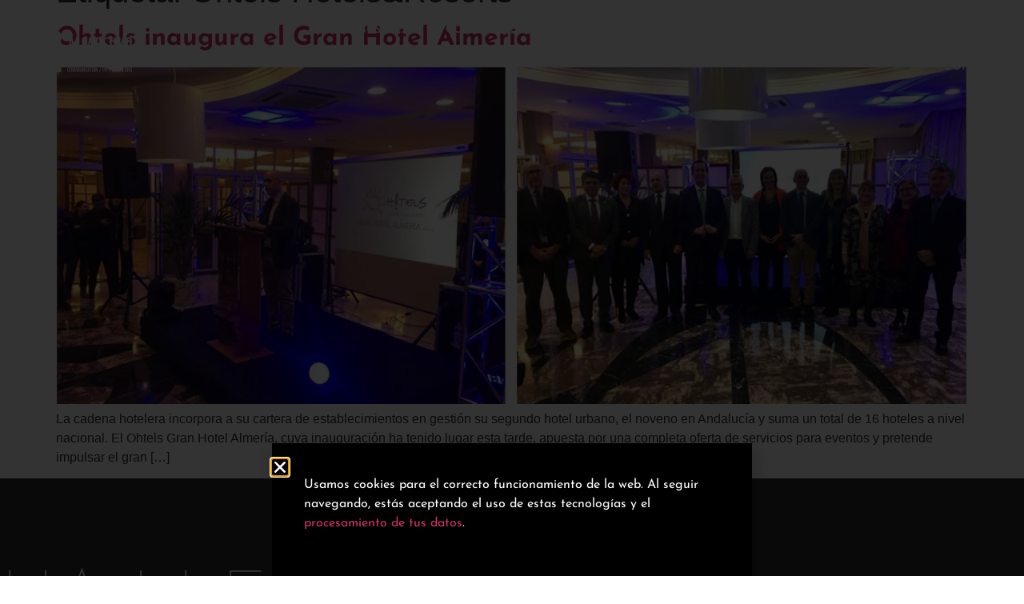

--- FILE ---
content_type: text/html; charset=utf-8
request_url: https://conversations-widget.brevo.com/
body_size: 241
content:
<!DOCTYPE html>
<html>
<head>
  <link rel="stylesheet" type="text/css" class="__meteor-css__" href="https://d13sozod7hpim.cloudfront.net/jscss/5092548f4ea5e1f11007b45453e267d61287f136.css?meteor_css_resource=true">
<meta charset="utf-8">
    <meta http-equiv="X-UA-Compatible" content="IE=edge">
    <meta name="viewport" content="width=device-width, initial-scale=1, maximum-scale=1, minimum-scale=1, user-scalable=no">

    <!-- platform specific stuff -->
    <meta name="msapplication-tap-highlight" content="no">
    <meta name="mobile-web-app-capable" content="yes">

    <!-- favicon -->
    <link rel="alternate icon" type="image/png" href="/favicon.png">
    <link rel="icon" type="image/svg+xml" href="/favicon.svg">

    <base target="_parent">

    <title>Brevo Conversations</title>

</head>
<body>
  <script type="text/javascript" src="/meteor_runtime_config.js?hash=93ac3b6a7cde25302c7b1d625d71ef7d463fcfc3"></script>

  <script type="text/javascript" src="https://d13sozod7hpim.cloudfront.net/jscss/5221f541fbc240686599a8c1aaf6ffd0e135503a.js?meteor_js_resource=true"></script>


</body>
</html>

--- FILE ---
content_type: text/css
request_url: https://www.promotourist.com/wp-content/uploads/elementor/css/post-13671.css?ver=1769831136
body_size: 1137
content:
.elementor-13671 .elementor-element.elementor-element-10a6784{margin-top:0px;margin-bottom:-170px;padding:0px 0px 0px 15px;}.elementor-bc-flex-widget .elementor-13671 .elementor-element.elementor-element-0768a7d.elementor-column .elementor-widget-wrap{align-items:center;}.elementor-13671 .elementor-element.elementor-element-0768a7d.elementor-column.elementor-element[data-element_type="column"] > .elementor-widget-wrap.elementor-element-populated{align-content:center;align-items:center;}.elementor-widget-theme-site-logo .widget-image-caption{color:var( --e-global-color-text );font-family:var( --e-global-typography-text-font-family ), Sans-serif;font-weight:var( --e-global-typography-text-font-weight );}.elementor-13671 .elementor-element.elementor-element-0f62b65{text-align:start;}.elementor-13671 .elementor-element.elementor-element-0f62b65 img{width:140px;}.elementor-bc-flex-widget .elementor-13671 .elementor-element.elementor-element-eca46df.elementor-column .elementor-widget-wrap{align-items:center;}.elementor-13671 .elementor-element.elementor-element-eca46df.elementor-column.elementor-element[data-element_type="column"] > .elementor-widget-wrap.elementor-element-populated{align-content:center;align-items:center;}.elementor-13671 .elementor-element.elementor-element-eca46df > .elementor-element-populated{padding:15px 0px 0px 0px;}.elementor-widget-nav-menu .elementor-nav-menu .elementor-item{font-family:var( --e-global-typography-primary-font-family ), Sans-serif;font-weight:var( --e-global-typography-primary-font-weight );}.elementor-widget-nav-menu .elementor-nav-menu--main .elementor-item{color:var( --e-global-color-text );fill:var( --e-global-color-text );}.elementor-widget-nav-menu .elementor-nav-menu--main .elementor-item:hover,
					.elementor-widget-nav-menu .elementor-nav-menu--main .elementor-item.elementor-item-active,
					.elementor-widget-nav-menu .elementor-nav-menu--main .elementor-item.highlighted,
					.elementor-widget-nav-menu .elementor-nav-menu--main .elementor-item:focus{color:var( --e-global-color-accent );fill:var( --e-global-color-accent );}.elementor-widget-nav-menu .elementor-nav-menu--main:not(.e--pointer-framed) .elementor-item:before,
					.elementor-widget-nav-menu .elementor-nav-menu--main:not(.e--pointer-framed) .elementor-item:after{background-color:var( --e-global-color-accent );}.elementor-widget-nav-menu .e--pointer-framed .elementor-item:before,
					.elementor-widget-nav-menu .e--pointer-framed .elementor-item:after{border-color:var( --e-global-color-accent );}.elementor-widget-nav-menu{--e-nav-menu-divider-color:var( --e-global-color-text );}.elementor-widget-nav-menu .elementor-nav-menu--dropdown .elementor-item, .elementor-widget-nav-menu .elementor-nav-menu--dropdown  .elementor-sub-item{font-family:var( --e-global-typography-accent-font-family ), Sans-serif;font-weight:var( --e-global-typography-accent-font-weight );}.elementor-13671 .elementor-element.elementor-element-52bfd9f .elementor-menu-toggle{margin-left:auto;background-color:#02010100;}.elementor-13671 .elementor-element.elementor-element-52bfd9f .elementor-nav-menu .elementor-item{font-family:"Josefin Sans", Sans-serif;font-size:14px;font-weight:600;}.elementor-13671 .elementor-element.elementor-element-52bfd9f .elementor-nav-menu--main .elementor-item{color:#FFFFFF;fill:#FFFFFF;}.elementor-13671 .elementor-element.elementor-element-52bfd9f div.elementor-menu-toggle{color:#FFFFFF;}.elementor-13671 .elementor-element.elementor-element-52bfd9f div.elementor-menu-toggle svg{fill:#FFFFFF;}.elementor-widget-full-screen-menu-for-elementor .content-type-menu a{font-family:var( --e-global-typography-primary-font-family ), Sans-serif;font-weight:var( --e-global-typography-primary-font-weight );}.elementor-13671 .elementor-element.elementor-element-d113786 .menu-overlay{background-color:#F2295B;}.elementor-13671 .elementor-element.elementor-element-d113786 .icon-bars .icon-bar{background-color:#FFFFFF;height:4px;}.elementor-13671 .elementor-element.elementor-element-d113786 .icon-bars{margin-left:auto;width:30px;height:30px;}.elementor-13671 .elementor-element.elementor-element-d113786 .icon-bars .bar-top{margin-top:-12px;}.elementor-13671 .elementor-element.elementor-element-d113786 .icon-bars .bar-bottom{margin-top:12px;}.elementor-13671 .elementor-element.elementor-element-d113786 .content-type-menu a{color:#FFFFFF;font-family:"Josefin Sans", Sans-serif;font-weight:600;}.elementor-13671 .elementor-element.elementor-element-d113786 .content-type-menu li{text-align:center;}.elementor-theme-builder-content-area{height:400px;}.elementor-location-header:before, .elementor-location-footer:before{content:"";display:table;clear:both;}@media(min-width:768px){.elementor-13671 .elementor-element.elementor-element-0768a7d{width:20.259%;}.elementor-13671 .elementor-element.elementor-element-eca46df{width:79.741%;}}@media(max-width:767px){.elementor-13671 .elementor-element.elementor-element-10a6784{padding:0px 0px 0px 5px;}.elementor-13671 .elementor-element.elementor-element-0768a7d{width:80%;}.elementor-13671 .elementor-element.elementor-element-eca46df{width:20%;}.elementor-13671 .elementor-element.elementor-element-eca46df > .elementor-element-populated{padding:15px 15px 15px 15px;}.elementor-13671 .elementor-element.elementor-element-d113786 .content-type-menu a{font-size:16px;}.elementor-13671 .elementor-element.elementor-element-d113786 .content-type-menu li{text-align:center;}}/* Start custom CSS for section, class: .elementor-element-10a6784 */.elementor-13671 .elementor-element.elementor-element-10a6784.elementor-sticky--effects{ background-color: rgba(26,26,26,0.2) !important;} 
    
     .elementor-13671 .elementor-element.elementor-element-10a6784.elementor-sticky--effects{ background-color: rgba(26,26,26,0.2) !important
  -webkit-backdrop-filter: blur(10px);
    backdrop-filter: blur(10px);} 

 .elementor-13671 .elementor-element.elementor-element-10a6784{ transition: background-color 2s ease !important; } 

 .elementor-13671 .elementor-element.elementor-element-10a6784.elementor-sticky--effects >.elementor-container{ min-height: 80px; } 

 .elementor-13671 .elementor-element.elementor-element-10a6784 > .elementor-container{ transition: min-height 1s ease !important; }/* End custom CSS */

--- FILE ---
content_type: text/css
request_url: https://www.promotourist.com/wp-content/uploads/elementor/css/post-292.css?ver=1769832133
body_size: 901
content:
.elementor-292 .elementor-element.elementor-element-1e76e49d > .elementor-container > .elementor-column > .elementor-widget-wrap{align-content:center;align-items:center;}.elementor-292 .elementor-element.elementor-element-1e76e49d:not(.elementor-motion-effects-element-type-background), .elementor-292 .elementor-element.elementor-element-1e76e49d > .elementor-motion-effects-container > .elementor-motion-effects-layer{background-color:#313131;}.elementor-292 .elementor-element.elementor-element-1e76e49d{transition:background 0.3s, border 0.3s, border-radius 0.3s, box-shadow 0.3s;padding:50px 0px 50px 0px;}.elementor-292 .elementor-element.elementor-element-1e76e49d > .elementor-background-overlay{transition:background 0.3s, border-radius 0.3s, opacity 0.3s;}.elementor-widget-text-editor{font-family:var( --e-global-typography-text-font-family ), Sans-serif;font-weight:var( --e-global-typography-text-font-weight );color:var( --e-global-color-text );}.elementor-widget-text-editor.elementor-drop-cap-view-stacked .elementor-drop-cap{background-color:var( --e-global-color-primary );}.elementor-widget-text-editor.elementor-drop-cap-view-framed .elementor-drop-cap, .elementor-widget-text-editor.elementor-drop-cap-view-default .elementor-drop-cap{color:var( --e-global-color-primary );border-color:var( --e-global-color-primary );}.elementor-292 .elementor-element.elementor-element-0cd9c8b{font-family:"Josefin Sans", Sans-serif;font-size:94px;font-weight:100;line-height:1em;color:#FFFFFF;}.elementor-292 .elementor-element.elementor-element-0600c1e{font-family:"Josefin Sans", Sans-serif;font-weight:400;line-height:1.3em;color:#FFFFFF;}.elementor-292 .elementor-element.elementor-element-ca21ef3{--grid-template-columns:repeat(0, auto);--icon-size:16px;--grid-column-gap:5px;--grid-row-gap:0px;}.elementor-292 .elementor-element.elementor-element-ca21ef3 .elementor-widget-container{text-align:left;}.elementor-292 .elementor-element.elementor-element-ca21ef3 .elementor-social-icon{background-color:#FFFFFF00;}.elementor-292 .elementor-element.elementor-element-d7e8fa6:not(.elementor-motion-effects-element-type-background), .elementor-292 .elementor-element.elementor-element-d7e8fa6 > .elementor-motion-effects-container > .elementor-motion-effects-layer{background-color:#1E1E1E;}.elementor-292 .elementor-element.elementor-element-d7e8fa6{transition:background 0.3s, border 0.3s, border-radius 0.3s, box-shadow 0.3s;}.elementor-292 .elementor-element.elementor-element-d7e8fa6 > .elementor-background-overlay{transition:background 0.3s, border-radius 0.3s, opacity 0.3s;}.elementor-292 .elementor-element.elementor-element-12848e4{--spacer-size:20px;}.elementor-widget-theme-site-logo .widget-image-caption{color:var( --e-global-color-text );font-family:var( --e-global-typography-text-font-family ), Sans-serif;font-weight:var( --e-global-typography-text-font-weight );}.elementor-292 .elementor-element.elementor-element-30012fa img{width:200px;}.elementor-292 .elementor-element.elementor-element-5cf2b0f{--spacer-size:50px;}.elementor-widget-heading .elementor-heading-title{font-family:var( --e-global-typography-primary-font-family ), Sans-serif;font-weight:var( --e-global-typography-primary-font-weight );color:var( --e-global-color-primary );}.elementor-292 .elementor-element.elementor-element-e0fb0fb{text-align:center;}.elementor-292 .elementor-element.elementor-element-e0fb0fb .elementor-heading-title{font-family:"Josefin Sans", Sans-serif;font-size:12px;font-weight:400;color:#FFFFFF;}.elementor-292 .elementor-element.elementor-element-124bebf{text-align:center;}.elementor-292 .elementor-element.elementor-element-124bebf .elementor-heading-title{font-family:"Josefin Sans", Sans-serif;font-size:12px;font-weight:100;color:#FFFFFF;}.elementor-292 .elementor-element.elementor-element-61754cc{--spacer-size:10px;}.elementor-theme-builder-content-area{height:400px;}.elementor-location-header:before, .elementor-location-footer:before{content:"";display:table;clear:both;}@media(max-width:1024px){.elementor-292 .elementor-element.elementor-element-1e76e49d{padding:30px 40px 30px 40px;}.elementor-292 .elementor-element.elementor-element-0cd9c8b{font-size:76px;}.elementor-292 .elementor-element.elementor-element-d7e8fa6{padding:0px 40px 0px 40px;}}@media(max-width:767px){.elementor-292 .elementor-element.elementor-element-1e76e49d{padding:30px 40px 30px 40px;}.elementor-292 .elementor-element.elementor-element-0cd9c8b > .elementor-widget-container{margin:0px 0px 15px 0px;}.elementor-292 .elementor-element.elementor-element-0cd9c8b{font-size:36px;}.elementor-292 .elementor-element.elementor-element-d7e8fa6{padding:0px 40px 0px 40px;}.elementor-292 .elementor-element.elementor-element-5cf2b0f{--spacer-size:24px;}}

--- FILE ---
content_type: text/css
request_url: https://www.promotourist.com/wp-content/uploads/elementor/css/post-13994.css?ver=1769831137
body_size: 541
content:
.elementor-13994 .elementor-element.elementor-element-ffcf3c6:not(.elementor-motion-effects-element-type-background), .elementor-13994 .elementor-element.elementor-element-ffcf3c6 > .elementor-motion-effects-container > .elementor-motion-effects-layer{background-color:#000000;}.elementor-13994 .elementor-element.elementor-element-ffcf3c6{transition:background 0.3s, border 0.3s, border-radius 0.3s, box-shadow 0.3s;padding:30px 30px 30px 30px;}.elementor-13994 .elementor-element.elementor-element-ffcf3c6 > .elementor-background-overlay{transition:background 0.3s, border-radius 0.3s, opacity 0.3s;}.elementor-widget-text-editor{font-family:var( --e-global-typography-text-font-family ), Sans-serif;font-weight:var( --e-global-typography-text-font-weight );color:var( --e-global-color-text );}.elementor-widget-text-editor.elementor-drop-cap-view-stacked .elementor-drop-cap{background-color:var( --e-global-color-primary );}.elementor-widget-text-editor.elementor-drop-cap-view-framed .elementor-drop-cap, .elementor-widget-text-editor.elementor-drop-cap-view-default .elementor-drop-cap{color:var( --e-global-color-primary );border-color:var( --e-global-color-primary );}.elementor-13994 .elementor-element.elementor-element-5c10f77{color:#FFFFFF;}#elementor-popup-modal-13994 .dialog-widget-content{animation-duration:1.2s;background-color:#000000;box-shadow:2px 8px 23px 3px rgba(0,0,0,0.2);}#elementor-popup-modal-13994{background-color:rgba(0,0,0,.8);justify-content:center;align-items:flex-end;pointer-events:all;}#elementor-popup-modal-13994 .dialog-message{width:600px;height:auto;}#elementor-popup-modal-13994 .dialog-close-button{display:flex;font-size:20px;}#elementor-popup-modal-13994 .dialog-close-button i{color:#FFFFFF;}#elementor-popup-modal-13994 .dialog-close-button svg{fill:#FFFFFF;}

--- FILE ---
content_type: image/svg+xml
request_url: https://www.promotourist.com/wp-content/uploads/2023/03/LOGO-ALFABETIKO-PROMOTOURIST-UNIFICAT.svg
body_size: 7577
content:
<svg xmlns="http://www.w3.org/2000/svg" xmlns:xlink="http://www.w3.org/1999/xlink" xmlns:serif="http://www.serif.com/" width="100%" height="100%" viewBox="0 0 1809 695" xml:space="preserve" style="fill-rule:evenodd;clip-rule:evenodd;stroke-linejoin:round;stroke-miterlimit:2;"><g><path d="M774.809,360.98l34.779,-235.116l39.108,-0l37.538,235.116l-29.112,0l-6.235,-43.66l-40.665,-0l-5.7,43.66l-29.713,0Zm38.653,-68.721l33.842,0l-17.4,-121.676l-0.458,-0l-15.984,121.676Z" style="fill:#fff;fill-rule:nonzero;"></path><path d="M909.088,360.98l0,-235.116l31.049,-0l0,209.1l44.195,-0l0,26.016l-75.244,0Z" style="fill:#fff;fill-rule:nonzero;"></path><path d="M1001.93,360.98l-0,-235.116l74.92,-0l0,26.45l-43.951,0l0,69.377l41.058,-0l0,26.663l-41.058,0l0,112.626l-30.969,0Z" style="fill:#fff;fill-rule:nonzero;"></path><path d="M1083.27,360.98l34.779,-235.116l39.109,-0l37.538,235.116l-29.112,0l-6.235,-43.66l-40.665,-0l-5.701,43.66l-29.713,0Zm38.653,-68.721l33.842,0l-17.4,-121.676l-0.457,-0l-15.985,121.676Z" style="fill:#fff;fill-rule:nonzero;"></path><path d="M1217.55,360.98l0,-235.116l45.988,-0c11.949,-0 21.312,1.79 28.087,5.371c6.776,3.582 11.602,9.255 14.478,17.021c2.876,7.767 4.34,17.973 4.392,30.619l-0,5.968c-0,12.72 -1.373,23.125 -4.12,31.215c-2.746,8.09 -7.685,13.849 -14.817,17.278c5.834,2.153 10.43,5.943 13.788,11.372c3.359,5.428 5.748,11.989 7.169,19.681c1.421,7.693 2.131,16.029 2.131,25.01l0,5.388c-0.14,15.467 -1.797,28.082 -4.97,37.845c-3.172,9.763 -8.284,16.929 -15.334,21.496c-7.05,4.568 -16.495,6.852 -28.332,6.852l-48.46,0Zm31.049,-24.591l15.183,0c5.032,0 8.964,-1.189 11.796,-3.568c2.832,-2.379 4.845,-6.472 6.04,-12.28c1.194,-5.807 1.791,-13.824 1.791,-24.051l0,-12.657c0,-13.219 -1.129,-22.77 -3.389,-28.655c-2.26,-5.885 -7.053,-8.828 -14.378,-8.828l-17.043,0l0,90.039Zm0,-113.617l14.628,-0c3.48,-0 6.304,-0.432 8.472,-1.297c2.167,-0.865 3.85,-2.505 5.048,-4.921c1.198,-2.416 2.011,-5.921 2.438,-10.515c0.427,-4.594 0.641,-10.647 0.641,-18.157l-0,-9.718c-0,-7.831 -0.632,-13.705 -1.894,-17.624c-1.262,-3.918 -3.229,-6.534 -5.901,-7.848c-2.671,-1.314 -6.163,-1.97 -10.474,-1.97l-12.958,-0l0,72.05Z" style="fill:#fff;fill-rule:nonzero;"></path><path d="M1340.05,360.98l0,-235.116l73.875,-0l-0,26.317l-42.882,-0l-0,75.344l40.611,-0l-0,26.05l-40.611,-0l-0,81.088l43.817,0l-0,26.317l-74.81,0Zm18.435,-253.819l12.558,-51.966l31.26,0l-26.451,51.966l-17.367,0Z" style="fill:#fff;fill-rule:nonzero;"></path><path d="M1451.79,360.98l0,-208.799l-26.584,-0l0,-26.317l82.625,-0l-0,26.317l-25.125,-0l-0,208.799l-30.916,0Z" style="fill:#fff;fill-rule:nonzero;"></path><rect x="1525.27" y="125.864" width="31.049" height="235.116" style="fill:#fff;fill-rule:nonzero;"></rect><path d="M1591.06,360.98l-0,-235.116l31.049,-0l-0,110.467l39.308,-110.467l31.627,-0l-41.813,116.032l44.886,119.084l-32.585,0l-41.156,-111.369l-0,111.369l-31.316,0Z" style="fill:#fff;fill-rule:nonzero;"></path><path d="M1758.8,363.652c-11.943,-0 -21.506,-2.583 -28.69,-7.748c-7.184,-5.166 -12.38,-12.903 -15.59,-23.211c-3.21,-10.309 -4.814,-23.152 -4.814,-38.53l-0,-105.279c-0,-13.537 1.521,-25.219 4.564,-35.045c3.042,-9.826 8.178,-17.426 15.406,-22.799c7.229,-5.373 17.121,-8.059 29.679,-8.059c9.44,0 17.255,1.534 23.445,4.603c6.189,3.068 11.067,7.463 14.634,13.185c3.566,5.722 6.093,12.634 7.581,20.735c1.488,8.101 2.231,17.227 2.231,27.38l0,105.279c0,15.378 -1.55,28.221 -4.652,38.53c-3.102,10.308 -8.191,18.045 -15.268,23.211c-7.077,5.165 -16.586,7.748 -28.526,7.748Zm-0,-26.785c4.816,0 8.467,-1.401 10.953,-4.203c2.486,-2.801 4.172,-7.317 5.059,-13.547c0.888,-6.23 1.331,-14.44 1.331,-24.631l0,-107.205c0,-12.475 -1.048,-21.847 -3.144,-28.114c-2.097,-6.268 -6.645,-9.401 -13.644,-9.401c-7.228,-0 -12.116,3.083 -14.666,9.251c-2.549,6.167 -3.824,15.544 -3.824,28.131l0,107.338c0,10.316 0.443,18.576 1.33,24.781c0.886,6.205 2.626,10.69 5.22,13.454c2.594,2.764 6.389,4.146 11.385,4.146Z" style="fill:#fff;fill-rule:nonzero;"></path><path d="M767.524,586.384l0,-177.541l37.811,-0c7.061,-0 12.851,1.134 17.368,3.404c4.517,2.27 8.023,5.582 10.516,9.936c2.494,4.355 4.224,9.652 5.191,15.892c0.966,6.24 1.45,13.331 1.45,21.273l-0,3.143c-0,11.708 -0.953,21.59 -2.858,29.646c-1.905,8.056 -5.325,14.139 -10.259,18.25c-4.935,4.11 -11.944,6.166 -21.03,6.166l-14.743,-0l-0,69.831l-23.446,-0Zm23.446,-89.242l11.281,-0c4.046,-0 7.084,-1.097 9.112,-3.291c2.029,-2.194 3.402,-5.834 4.119,-10.92c0.717,-5.086 1.076,-11.941 1.076,-20.566l-0,-3.43c-0.028,-10.676 -0.888,-18.642 -2.581,-23.899c-1.693,-5.256 -5.475,-7.884 -11.348,-7.884l-11.659,-0l-0,69.99Z" style="fill:#fff;fill-rule:nonzero;"></path><path d="M857.707,586.384l-0,-177.541l40.333,-0c9.359,-0 16.306,1.727 20.839,5.182c4.534,3.455 7.504,8.591 8.911,15.409c1.407,6.817 2.111,15.289 2.111,25.416c-0,10.738 -1.089,19.23 -3.266,25.476c-2.177,6.246 -6.489,10.338 -12.934,12.277c3.172,0.538 5.81,1.867 7.915,3.989c2.104,2.121 3.775,5.347 5.014,9.676c1.239,4.329 2.125,10.039 2.657,17.128c0.532,7.089 0.798,15.918 0.798,26.487l0,5.238c0,2.545 0.027,5.438 0.08,8.679c0.053,3.242 0.123,6.457 0.21,9.647c0.088,3.189 0.218,5.959 0.391,8.309c0.174,2.351 0.401,3.893 0.681,4.628l-23.386,-0c-0.241,-0.493 -0.442,-1.999 -0.602,-4.518c-0.16,-2.519 -0.3,-5.788 -0.42,-9.806c-0.12,-4.019 -0.207,-8.574 -0.26,-13.665c-0.053,-5.092 -0.08,-10.482 -0.08,-16.169l0,-17.258c0,-6.137 -0.327,-10.802 -0.983,-13.997c-0.656,-3.194 -2.029,-5.417 -4.119,-6.67c-2.091,-1.253 -5.288,-2 -9.592,-2.241l-10.852,-0.621l-0,84.945l-23.446,-0Zm23.487,-102.633l12.266,-0c3.608,-0 6.368,-0.75 8.279,-2.249c1.912,-1.499 3.216,-4.399 3.914,-8.7c0.698,-4.302 1.046,-10.655 1.046,-19.062l0,-1.168c0,-6.999 -0.332,-12.327 -0.996,-15.984c-0.664,-3.657 -1.984,-6.144 -3.959,-7.461c-1.976,-1.317 -5.001,-1.975 -9.076,-1.975l-11.474,-0l-0,56.599Z" style="fill:#fff;fill-rule:nonzero;"></path><path d="M987.4,588.401c-9.018,0 -16.239,-1.95 -21.664,-5.85c-5.424,-3.901 -9.349,-9.743 -11.772,-17.528c-2.424,-7.784 -3.636,-17.482 -3.636,-29.094l0,-79.498c0,-10.222 1.149,-19.043 3.447,-26.464c2.297,-7.42 6.175,-13.158 11.633,-17.215c5.459,-4.058 12.929,-6.086 22.411,-6.086c7.129,-0 13.03,1.158 17.704,3.475c4.674,2.317 8.357,5.636 11.051,9.957c2.693,4.321 4.601,9.54 5.724,15.657c1.124,6.117 1.685,13.009 1.685,20.676l0,79.498c0,11.612 -1.171,21.31 -3.513,29.094c-2.342,7.785 -6.185,13.627 -11.529,17.528c-5.344,3.9 -12.524,5.85 -21.541,5.85Zm0,-20.225c3.637,-0 6.394,-1.058 8.271,-3.174c1.877,-2.116 3.151,-5.526 3.821,-10.23c0.67,-4.704 1.005,-10.904 1.005,-18.599l-0,-80.953c-0,-9.42 -0.792,-16.497 -2.375,-21.229c-1.583,-4.733 -5.017,-7.1 -10.303,-7.1c-5.457,0 -9.149,2.329 -11.074,6.986c-1.925,4.657 -2.887,11.738 -2.887,21.242l-0,81.054c-0,7.79 0.334,14.027 1.004,18.712c0.669,4.686 1.983,8.072 3.942,10.16c1.958,2.087 4.824,3.131 8.596,3.131Z" style="fill:#fff;fill-rule:nonzero;"></path><path d="M1047.66,586.384l-0,-177.541l28.001,-0l26.514,136.845l25.119,-136.845l28.144,-0l-0,177.541l-20.462,-0l-0,-66.762l1.422,-64.023l-25.557,130.449l-17.661,0l-26.623,-130.449l1.422,64.023l-0,66.762l-20.319,-0Z" style="fill:#fff;fill-rule:nonzero;"></path><path d="M1213.36,588.401c-9.018,0 -16.239,-1.95 -21.664,-5.85c-5.425,-3.901 -9.349,-9.743 -11.773,-17.528c-2.423,-7.784 -3.635,-17.482 -3.635,-29.094l-0,-79.498c-0,-10.222 1.149,-19.043 3.446,-26.464c2.298,-7.42 6.176,-13.158 11.634,-17.215c5.458,-4.058 12.929,-6.086 22.411,-6.086c7.129,-0 13.03,1.158 17.704,3.475c4.674,2.317 8.357,5.636 11.05,9.957c2.694,4.321 4.602,9.54 5.725,15.657c1.123,6.117 1.685,13.009 1.685,20.676l-0,79.498c-0,11.612 -1.171,21.31 -3.513,29.094c-2.343,7.785 -6.186,13.627 -11.529,17.528c-5.344,3.9 -12.524,5.85 -21.541,5.85Zm-0,-20.225c3.637,-0 6.394,-1.058 8.271,-3.174c1.877,-2.116 3.151,-5.526 3.82,-10.23c0.67,-4.704 1.005,-10.904 1.005,-18.599l0,-80.953c0,-9.42 -0.791,-16.497 -2.374,-21.229c-1.583,-4.733 -5.018,-7.1 -10.303,-7.1c-5.458,0 -9.149,2.329 -11.074,6.986c-1.925,4.657 -2.888,11.738 -2.888,21.242l0,81.054c0,7.79 0.335,14.027 1.004,18.712c0.67,4.686 1.984,8.072 3.942,10.16c1.959,2.087 4.824,3.131 8.597,3.131Z" style="fill:#fff;fill-rule:nonzero;"></path><path d="M1281.84,586.384l0,-157.669l-20.074,0l-0,-19.872l62.391,-0l0,19.872l-18.972,0l-0,157.669l-23.345,-0Z" style="fill:#fff;fill-rule:nonzero;"></path><path d="M1372.04,588.401c-9.018,0 -16.239,-1.95 -21.664,-5.85c-5.424,-3.901 -9.348,-9.743 -11.772,-17.528c-2.424,-7.784 -3.636,-17.482 -3.636,-29.094l0,-79.498c0,-10.222 1.149,-19.043 3.447,-26.464c2.297,-7.42 6.175,-13.158 11.634,-17.215c5.458,-4.058 12.928,-6.086 22.411,-6.086c7.128,-0 13.029,1.158 17.703,3.475c4.674,2.317 8.358,5.636 11.051,9.957c2.693,4.321 4.601,9.54 5.725,15.657c1.123,6.117 1.685,13.009 1.685,20.676l-0,79.498c-0,11.612 -1.172,21.31 -3.514,29.094c-2.342,7.785 -6.185,13.627 -11.529,17.528c-5.344,3.9 -12.524,5.85 -21.541,5.85Zm0,-20.225c3.637,-0 6.394,-1.058 8.271,-3.174c1.878,-2.116 3.151,-5.526 3.821,-10.23c0.67,-4.704 1.005,-10.904 1.005,-18.599l-0,-80.953c-0,-9.42 -0.792,-16.497 -2.375,-21.229c-1.583,-4.733 -5.017,-7.1 -10.302,-7.1c-5.458,0 -9.15,2.329 -11.075,6.986c-1.925,4.657 -2.887,11.738 -2.887,21.242l-0,81.054c-0,7.79 0.334,14.027 1.004,18.712c0.669,4.686 1.983,8.072 3.942,10.16c1.958,2.087 4.824,3.131 8.596,3.131Z" style="fill:#fff;fill-rule:nonzero;"></path><path d="M1467.81,588.46c-8.938,-0 -16.112,-1.732 -21.523,-5.195c-5.411,-3.464 -9.324,-8.719 -11.74,-15.766c-2.415,-7.047 -3.622,-15.951 -3.622,-26.711l-0,-131.945l23.444,-0l-0,131.441c-0,5.8 0.228,10.819 0.685,15.055c0.457,4.237 1.625,7.496 3.502,9.777c1.877,2.28 4.948,3.421 9.213,3.421c4.304,-0 7.382,-1.133 9.234,-3.4c1.852,-2.267 2.99,-5.509 3.413,-9.726c0.423,-4.217 0.634,-9.24 0.634,-15.069l0,-131.499l23.388,-0l-0,131.945c-0,10.76 -1.181,19.664 -3.544,26.711c-2.362,7.047 -6.222,12.302 -11.58,15.766c-5.358,3.463 -12.526,5.195 -21.504,5.195Z" style="fill:#fff;fill-rule:nonzero;"></path><path d="M1528.53,586.384l-0,-177.541l40.333,-0c9.359,-0 16.306,1.727 20.839,5.182c4.534,3.455 7.504,8.591 8.911,15.409c1.407,6.817 2.111,15.289 2.111,25.416c-0,10.738 -1.089,19.23 -3.266,25.476c-2.177,6.246 -6.489,10.338 -12.934,12.277c3.172,0.538 5.81,1.867 7.914,3.989c2.105,2.121 3.776,5.347 5.015,9.676c1.239,4.329 2.125,10.039 2.657,17.128c0.532,7.089 0.798,15.918 0.798,26.487l0,5.238c0,2.545 0.027,5.438 0.08,8.679c0.053,3.242 0.123,6.457 0.21,9.647c0.087,3.189 0.218,5.959 0.391,8.309c0.173,2.351 0.4,3.893 0.681,4.628l-23.386,-0c-0.242,-0.493 -0.442,-1.999 -0.602,-4.518c-0.16,-2.519 -0.3,-5.788 -0.42,-9.806c-0.12,-4.019 -0.207,-8.574 -0.26,-13.665c-0.053,-5.092 -0.08,-10.482 -0.08,-16.169l0,-17.258c0,-6.137 -0.328,-10.802 -0.983,-13.997c-0.656,-3.194 -2.029,-5.417 -4.12,-6.67c-2.09,-1.253 -5.287,-2 -9.592,-2.241l-10.852,-0.621l0,84.945l-23.445,-0Zm23.486,-102.633l12.266,-0c3.609,-0 6.369,-0.75 8.28,-2.249c1.911,-1.499 3.216,-4.399 3.914,-8.7c0.697,-4.302 1.046,-10.655 1.046,-19.062l0,-1.168c0,-6.999 -0.332,-12.327 -0.996,-15.984c-0.664,-3.657 -1.984,-6.144 -3.959,-7.461c-1.976,-1.317 -5.001,-1.975 -9.076,-1.975l-11.475,-0l0,56.599Z" style="fill:#fff;fill-rule:nonzero;"></path><rect x="1623.51" y="408.843" width="23.446" height="177.541" style="fill:#fff;fill-rule:nonzero;"></rect><path d="M1703.39,588.401c-7.28,0 -13.264,-1.238 -17.952,-3.715c-4.688,-2.478 -8.334,-6.041 -10.937,-10.689c-2.603,-4.649 -4.422,-10.204 -5.456,-16.665c-1.034,-6.462 -1.551,-13.697 -1.551,-21.706l-0,-16.66l22.505,-0l-0,17.971c-0,11.238 0.856,19.284 2.567,24.14c1.712,4.855 5.289,7.283 10.731,7.283c3.738,0 6.509,-0.874 8.314,-2.622c1.804,-1.749 2.983,-4.553 3.535,-8.411c0.552,-3.859 0.828,-8.929 0.828,-15.21c0,-7.404 -1.395,-13.922 -4.186,-19.554c-2.791,-5.633 -6.893,-11.211 -12.307,-16.736l-12.231,-12.4c-3.475,-3.57 -6.764,-7.424 -9.866,-11.563c-3.101,-4.139 -5.628,-8.805 -7.578,-13.996c-1.95,-5.192 -2.925,-11.075 -2.925,-17.649c-0,-9.112 1.025,-16.916 3.077,-23.412c2.051,-6.495 5.662,-11.476 10.835,-14.942c5.173,-3.466 12.402,-5.199 21.689,-5.199c7.168,-0 12.976,1.181 17.426,3.543c4.449,2.362 7.851,5.763 10.205,10.201c2.353,4.439 3.961,9.756 4.821,15.951c0.861,6.196 1.291,13.14 1.291,20.834l0,10.702l-22.033,0l-0,-12.24c-0,-6.439 -0.286,-11.804 -0.858,-16.094c-0.572,-4.29 -1.69,-7.512 -3.354,-9.667c-1.664,-2.154 -4.192,-3.231 -7.583,-3.231c-3.138,-0 -5.689,0.739 -7.653,2.219c-1.965,1.479 -3.383,3.759 -4.254,6.838c-0.872,3.079 -1.308,7.043 -1.308,11.89c0,4.287 0.53,7.884 1.589,10.79c1.059,2.906 2.672,5.642 4.838,8.209c2.166,2.566 4.832,5.534 7.998,8.903l13.157,14.072c6.641,7.021 11.961,14.63 15.96,22.826c3.998,8.196 5.998,17.56 5.998,28.091c-0,10.155 -1.036,18.798 -3.107,25.929c-2.071,7.131 -5.659,12.575 -10.765,16.333c-5.105,3.758 -12.258,5.636 -21.46,5.636Z" style="fill:#fff;fill-rule:nonzero;"></path><path d="M1764.93,586.384l0,-157.669l-20.074,0l-0,-19.872l62.391,-0l0,19.872l-18.972,0l-0,157.669l-23.345,-0Z" style="fill:#fff;fill-rule:nonzero;"></path><g><path d="M499.229,130.244l44.001,0c-2.111,51.964 -7.781,101.965 -16.517,149.092c-8.845,47.753 -20.843,92.538 -35.512,133.403c-39.566,110.174 -98.488,191.739 -167.101,225.733c-22.977,11.384 -47.034,17.466 -71.815,17.466l-0.302,-0.011c-92.724,-0.231 -167.84,-109.017 -167.84,-243.193c-0,-134.176 75.116,-242.963 167.84,-243.193l0.302,-0.017c90.646,0 171.625,80.935 225.162,207.889c11.642,-38.776 21.02,-80.112 27.83,-123.45c-70.263,-77.683 -157.915,-123.828 -252.992,-123.828l-0.302,0.005c-139.193,0.176 -251.983,126.543 -251.983,282.407c0,142.106 93.761,259.672 215.791,279.468c11.823,1.914 23.903,2.934 36.192,2.95l0.302,0.006c104.986,-0 200.93,-56.258 274.374,-149.13c30.517,-38.584 57.157,-83.463 78.949,-133.294c36.143,-82.684 58.945,-178.923 63.973,-282.303l42.943,0l-106.647,-130.244l-106.648,130.244Z" style="fill:#fff;fill-rule:nonzero;"></path><path d="M531.786,575.826c5.873,38.183 9.772,78.05 11.45,119.145l126.373,-0c-4.316,-88.952 -21.798,-172.623 -49.606,-246.927c-24.864,48.684 -54.618,91.775 -88.217,127.782Z" style="fill:#fff;fill-rule:nonzero;"></path></g><path d="M781.848,691.167c-3.589,0 -6.501,-0.855 -8.737,-2.567c-2.237,-1.711 -3.873,-4.22 -4.909,-7.525c-1.036,-3.305 -1.554,-7.313 -1.554,-12.023l0,-31.425c0,-3.311 0.239,-6.322 0.718,-9.034c0.479,-2.712 1.296,-5.047 2.452,-7.006c1.155,-1.959 2.736,-3.47 4.74,-4.532c2.005,-1.062 4.533,-1.593 7.585,-1.593c2.853,-0 5.223,0.488 7.11,1.465c1.886,0.977 3.384,2.374 4.493,4.19c1.109,1.817 1.893,3.987 2.353,6.51c0.46,2.524 0.691,5.333 0.691,8.427l-0,9.024l-9.519,0l-0,-8.751c-0,-4.201 -0.321,-7.328 -0.963,-9.379c-0.641,-2.052 -2.018,-3.078 -4.13,-3.078c-2.276,0 -3.798,1.072 -4.567,3.214c-0.768,2.143 -1.153,5.21 -1.153,9.201l0,33.1c0,3.168 0.151,5.745 0.454,7.728c0.302,1.984 0.849,3.431 1.64,4.341c0.791,0.91 1.916,1.365 3.374,1.365c2.152,-0 3.581,-1.061 4.286,-3.183c0.706,-2.121 1.059,-5.564 1.059,-10.329l-0,-9.2l9.638,0l0,9.099c0,4.83 -0.477,8.877 -1.432,12.143c-0.954,3.265 -2.531,5.718 -4.728,7.358c-2.198,1.64 -5.165,2.46 -8.901,2.46Z" style="fill:#fff;fill-rule:nonzero;"></path><path d="M820.714,691.143c-3.76,0 -6.77,-0.813 -9.032,-2.439c-2.262,-1.627 -3.898,-4.062 -4.908,-7.308c-1.011,-3.246 -1.516,-7.289 -1.516,-12.131l-0,-33.145c-0,-4.262 0.479,-7.94 1.437,-11.033c0.958,-3.094 2.574,-5.487 4.85,-7.178c2.276,-1.692 5.391,-2.538 9.344,-2.538c2.972,0 5.433,0.483 7.381,1.449c1.949,0.966 3.485,2.35 4.608,4.152c1.123,1.801 1.918,3.977 2.387,6.528c0.468,2.55 0.702,5.424 0.702,8.62l0,33.145c0,4.842 -0.488,8.885 -1.465,12.131c-0.976,3.246 -2.579,5.681 -4.807,7.308c-2.228,1.626 -5.221,2.439 -8.981,2.439Zm0,-8.433c1.517,0 2.666,-0.441 3.449,-1.323c0.782,-0.882 1.313,-2.304 1.593,-4.265c0.279,-1.962 0.419,-4.546 0.419,-7.755l-0,-33.752c-0,-3.927 -0.33,-6.878 -0.99,-8.851c-0.66,-1.973 -2.092,-2.96 -4.296,-2.96c-2.275,0 -3.815,0.971 -4.617,2.913c-0.803,1.941 -1.204,4.894 -1.204,8.856l-0,33.794c-0,3.248 0.139,5.849 0.419,7.802c0.279,1.954 0.826,3.366 1.643,4.236c0.817,0.87 2.011,1.305 3.584,1.305Z" style="fill:#fff;fill-rule:nonzero;"></path><path d="M845.837,690.302l0,-74.023l11.675,-0l11.054,57.056l10.473,-57.056l11.734,-0l0,74.023l-8.531,-0l0,-27.836l0.593,-26.693l-10.655,54.389l-7.364,-0l-11.1,-54.389l0.593,26.693l-0,27.836l-8.472,-0Z" style="fill:#fff;fill-rule:nonzero;"></path><path d="M900.345,690.302l-0,-74.023l11.675,-0l11.054,57.056l10.473,-57.056l11.734,-0l0,74.023l-8.531,-0l-0,-27.836l0.593,-26.693l-10.656,54.389l-7.363,-0l-11.1,-54.389l0.592,26.693l0,27.836l-8.471,-0Z" style="fill:#fff;fill-rule:nonzero;"></path><path d="M969.661,691.167c-3.727,0 -6.718,-0.722 -8.974,-2.166c-2.256,-1.444 -3.888,-3.635 -4.895,-6.573c-1.007,-2.938 -1.51,-6.65 -1.51,-11.137l-0,-55.012l9.774,-0l0,54.802c0,2.419 0.096,4.511 0.286,6.277c0.191,1.767 0.678,3.126 1.46,4.076c0.783,0.951 2.063,1.427 3.842,1.427c1.794,-0 3.078,-0.473 3.85,-1.418c0.772,-0.945 1.246,-2.296 1.422,-4.055c0.177,-1.758 0.265,-3.852 0.265,-6.283l-0,-54.826l9.751,-0l-0,55.012c-0,4.487 -0.492,8.199 -1.477,11.137c-0.985,2.938 -2.595,5.129 -4.829,6.573c-2.233,1.444 -5.222,2.166 -8.965,2.166Z" style="fill:#fff;fill-rule:nonzero;"></path><path d="M994.977,690.302l-0,-74.023l7.507,-0l16.547,47.897l-0.848,-20.899l-0,-26.998l8.713,-0l-0,74.023l-7.059,-0l-16.403,-48.791l0.557,18.989l0,29.802l-9.014,-0Z" style="fill:#fff;fill-rule:nonzero;"></path><rect x="1037.73" y="616.279" width="9.775" height="74.023" style="fill:#fff;fill-rule:nonzero;"></rect><path d="M1072.77,691.167c-3.589,0 -6.501,-0.855 -8.737,-2.567c-2.236,-1.711 -3.873,-4.22 -4.909,-7.525c-1.036,-3.305 -1.554,-7.313 -1.554,-12.023l0,-31.425c0,-3.311 0.24,-6.322 0.718,-9.034c0.479,-2.712 1.296,-5.047 2.452,-7.006c1.155,-1.959 2.736,-3.47 4.74,-4.532c2.005,-1.062 4.533,-1.593 7.585,-1.593c2.853,-0 5.223,0.488 7.11,1.465c1.887,0.977 3.384,2.374 4.493,4.19c1.109,1.817 1.893,3.987 2.353,6.51c0.461,2.524 0.691,5.333 0.691,8.427l-0,9.024l-9.519,0l-0,-8.751c-0,-4.201 -0.321,-7.328 -0.963,-9.379c-0.641,-2.052 -2.018,-3.078 -4.13,-3.078c-2.276,0 -3.798,1.072 -4.567,3.214c-0.768,2.143 -1.153,5.21 -1.153,9.201l0,33.1c0,3.168 0.152,5.745 0.454,7.728c0.303,1.984 0.849,3.431 1.64,4.341c0.791,0.91 1.916,1.365 3.374,1.365c2.152,-0 3.581,-1.061 4.286,-3.183c0.706,-2.121 1.059,-5.564 1.059,-10.329l-0,-9.2l9.638,0l0,9.099c0,4.83 -0.477,8.877 -1.432,12.143c-0.954,3.265 -2.53,5.718 -4.728,7.358c-2.198,1.64 -5.164,2.46 -8.901,2.46Z" style="fill:#fff;fill-rule:nonzero;"></path><path d="M1092.92,690.302l10.95,-74.023l12.312,-0l11.819,74.023l-9.166,-0l-1.963,-13.746l-12.803,-0l-1.794,13.746l-9.355,-0Zm12.169,-21.636l10.655,0l-5.478,-38.308l-0.144,-0l-5.033,38.308Z" style="fill:#fff;fill-rule:nonzero;"></path><path d="M1138.63,690.302l-0,-65.738l-8.37,0l0,-8.285l26.013,-0l0,8.285l-7.91,0l0,65.738l-9.733,-0Z" style="fill:#fff;fill-rule:nonzero;"></path><rect x="1161.76" y="616.279" width="9.775" height="74.023" style="fill:#fff;fill-rule:nonzero;"></rect><path d="M1197.05,691.143c-3.76,0 -6.77,-0.813 -9.032,-2.439c-2.262,-1.627 -3.898,-4.062 -4.908,-7.308c-1.011,-3.246 -1.516,-7.289 -1.516,-12.131l-0,-33.145c-0,-4.262 0.479,-7.94 1.437,-11.033c0.958,-3.094 2.574,-5.487 4.85,-7.178c2.276,-1.692 5.391,-2.538 9.344,-2.538c2.972,0 5.433,0.483 7.381,1.449c1.949,0.966 3.485,2.35 4.608,4.152c1.123,1.801 1.918,3.977 2.387,6.528c0.468,2.55 0.702,5.424 0.702,8.62l0,33.145c0,4.842 -0.488,8.885 -1.465,12.131c-0.976,3.246 -2.579,5.681 -4.807,7.308c-2.228,1.626 -5.221,2.439 -8.981,2.439Zm0,-8.433c1.517,0 2.666,-0.441 3.449,-1.323c0.782,-0.882 1.313,-2.304 1.593,-4.265c0.279,-1.962 0.419,-4.546 0.419,-7.755l-0,-33.752c-0,-3.927 -0.33,-6.878 -0.99,-8.851c-0.66,-1.973 -2.092,-2.96 -4.296,-2.96c-2.275,0 -3.815,0.971 -4.617,2.913c-0.803,1.941 -1.204,4.894 -1.204,8.856l-0,33.794c-0,3.248 0.139,5.849 0.419,7.802c0.279,1.954 0.826,3.366 1.643,4.236c0.817,0.87 2.011,1.305 3.584,1.305Z" style="fill:#fff;fill-rule:nonzero;"></path><path d="M1222.18,690.302l0,-74.023l7.508,-0l16.546,47.897l-0.848,-20.899l-0,-26.998l8.713,-0l0,74.023l-7.059,-0l-16.403,-48.791l0.557,18.989l0,29.802l-9.014,-0Z" style="fill:#fff;fill-rule:nonzero;"></path><path d="M1282.59,690.302l18.253,-74.377l8.609,-0l-18.296,74.377l-8.566,-0Z" style="fill:#fff;fill-rule:nonzero;"></path><path d="M1337.08,690.302l0,-74.023l15.765,-0c2.944,-0 5.358,0.473 7.241,1.419c1.884,0.947 3.345,2.328 4.385,4.143c1.039,1.816 1.761,4.024 2.164,6.626c0.403,2.602 0.604,5.558 0.604,8.869l0,1.311c0,4.881 -0.397,9.001 -1.191,12.36c-0.794,3.359 -2.22,5.895 -4.278,7.609c-2.057,1.714 -4.98,2.571 -8.767,2.571l-6.148,-0l0,29.115l-9.775,-0Zm9.775,-37.208l4.704,-0c1.687,-0 2.953,-0.457 3.799,-1.372c0.846,-0.915 1.418,-2.433 1.717,-4.553c0.299,-2.121 0.449,-4.979 0.449,-8.575l-0,-1.43c-0.012,-4.451 -0.37,-7.772 -1.076,-9.964c-0.706,-2.192 -2.283,-3.288 -4.732,-3.288l-4.861,0l0,29.182Z" style="fill:#fff;fill-rule:nonzero;"></path><path d="M1374.68,690.302l0,-74.023l16.817,-0c3.902,-0 6.798,0.72 8.688,2.161c1.891,1.44 3.129,3.582 3.716,6.424c0.586,2.843 0.88,6.375 0.88,10.597c-0,4.477 -0.454,8.017 -1.362,10.622c-0.908,2.604 -2.705,4.31 -5.393,5.118c1.323,0.225 2.423,0.779 3.3,1.664c0.877,0.884 1.574,2.229 2.091,4.034c0.516,1.805 0.886,4.185 1.108,7.141c0.221,2.956 0.332,6.637 0.332,11.043l0,2.184c0,1.061 0.011,2.267 0.034,3.619c0.022,1.352 0.051,2.692 0.087,4.022c0.037,1.33 0.091,2.484 0.163,3.464c0.073,0.981 0.167,1.624 0.284,1.93l-9.75,-0c-0.101,-0.206 -0.185,-0.833 -0.251,-1.884c-0.067,-1.05 -0.125,-2.413 -0.175,-4.088c-0.05,-1.676 -0.087,-3.575 -0.109,-5.698c-0.022,-2.123 -0.033,-4.37 -0.033,-6.741l0,-7.196c0,-2.558 -0.137,-4.503 -0.41,-5.835c-0.273,-1.332 -0.846,-2.259 -1.718,-2.781c-0.871,-0.522 -2.204,-0.834 -3.999,-0.935l-4.524,-0.259l-0,35.417l-9.776,-0Zm9.793,-42.791l5.114,-0c1.504,-0 2.655,-0.313 3.452,-0.938c0.797,-0.625 1.341,-1.834 1.632,-3.627c0.291,-1.794 0.436,-4.443 0.436,-7.948l0,-0.487c0,-2.918 -0.138,-5.139 -0.415,-6.664c-0.277,-1.525 -0.827,-2.562 -1.651,-3.111c-0.824,-0.549 -2.085,-0.824 -3.784,-0.824l-4.784,0l-0,23.599Z" style="fill:#fff;fill-rule:nonzero;"></path><path d="M1431.94,690.302l18.253,-74.377l8.609,-0l-18.296,74.377l-8.566,-0Z" style="fill:#fff;fill-rule:nonzero;"></path><path d="M1486.43,690.302l0,-74.023l11.675,-0l11.054,57.056l10.473,-57.056l11.734,-0l0,74.023l-8.531,-0l-0,-27.836l0.593,-26.693l-10.656,54.389l-7.363,-0l-11.1,-54.389l0.593,26.693l-0,27.836l-8.472,-0Z" style="fill:#fff;fill-rule:nonzero;"></path><path d="M1536.81,690.302l10.95,-74.023l12.312,-0l11.819,74.023l-9.166,-0l-1.963,-13.746l-12.803,-0l-1.794,13.746l-9.355,-0Zm12.169,-21.636l10.655,0l-5.478,-38.308l-0.144,-0l-5.033,38.308Z" style="fill:#fff;fill-rule:nonzero;"></path><path d="M1579.09,690.302l0,-74.023l16.816,-0c3.902,-0 6.799,0.72 8.689,2.161c1.89,1.44 3.129,3.582 3.715,6.424c0.587,2.843 0.88,6.375 0.88,10.597c0,4.477 -0.454,8.017 -1.362,10.622c-0.907,2.604 -2.705,4.31 -5.392,5.118c1.322,0.225 2.422,0.779 3.3,1.664c0.877,0.884 1.574,2.229 2.091,4.034c0.516,1.805 0.885,4.185 1.107,7.141c0.222,2.956 0.333,6.637 0.333,11.043l0,2.184c0,1.061 0.011,2.267 0.033,3.619c0.022,1.352 0.052,2.692 0.088,4.022c0.036,1.33 0.091,2.484 0.163,3.464c0.072,0.981 0.167,1.624 0.284,1.93l-9.751,-0c-0.1,-0.206 -0.184,-0.833 -0.251,-1.884c-0.066,-1.05 -0.125,-2.413 -0.175,-4.088c-0.05,-1.676 -0.086,-3.575 -0.108,-5.698c-0.022,-2.123 -0.033,-4.37 -0.033,-6.741l-0,-7.196c-0,-2.558 -0.137,-4.503 -0.41,-5.835c-0.274,-1.332 -0.846,-2.259 -1.718,-2.781c-0.872,-0.522 -2.205,-0.834 -3.999,-0.935l-4.525,-0.259l0,35.417l-9.775,-0Zm9.792,-42.791l5.114,-0c1.505,-0 2.656,-0.313 3.453,-0.938c0.796,-0.625 1.34,-1.834 1.631,-3.627c0.291,-1.794 0.437,-4.443 0.437,-7.948l-0,-0.487c-0,-2.918 -0.139,-5.139 -0.416,-6.664c-0.277,-1.525 -0.827,-2.562 -1.65,-3.111c-0.824,-0.549 -2.085,-0.824 -3.784,-0.824l-4.785,0l0,23.599Z" style="fill:#fff;fill-rule:nonzero;"></path><path d="M1618.58,690.302l0,-74.023l9.775,-0l0,34.779l12.376,-34.779l9.957,-0l-13.164,36.531l14.132,37.492l-10.259,-0l-12.958,-35.063l0,35.063l-9.859,-0Z" style="fill:#fff;fill-rule:nonzero;"></path><path d="M1656.81,690.302l0,-74.023l23.245,-0l-0,8.268l-13.469,-0l-0,23.742l12.771,-0l-0,8.18l-12.771,0l-0,25.565l13.777,0l0,8.268l-23.553,-0Z" style="fill:#fff;fill-rule:nonzero;"></path><path d="M1691.99,690.302l0,-65.738l-8.369,0l-0,-8.285l26.013,-0l-0,8.285l-7.911,0l0,65.738l-9.733,-0Z" style="fill:#fff;fill-rule:nonzero;"></path><rect x="1715.12" y="616.279" width="9.775" height="74.023" style="fill:#fff;fill-rule:nonzero;"></rect><path d="M1735.84,690.302l0,-74.023l7.508,-0l16.546,47.897l-0.848,-20.899l0,-26.998l8.713,-0l0,74.023l-7.059,-0l-16.403,-48.791l0.558,18.989l-0,29.802l-9.015,-0Z" style="fill:#fff;fill-rule:nonzero;"></path><path d="M1791.57,691.035c-4.36,-0 -7.777,-1.764 -10.252,-5.291c-2.474,-3.527 -3.711,-9.302 -3.711,-17.323l-0,-31.512c-0,-3.276 0.266,-6.23 0.799,-8.862c0.533,-2.632 1.403,-4.89 2.613,-6.772c1.209,-1.882 2.826,-3.321 4.85,-4.318c2.025,-0.997 4.529,-1.495 7.513,-1.495c3.154,-0 5.694,0.508 7.618,1.525c1.924,1.016 3.395,2.471 4.412,4.365c1.018,1.894 1.704,4.181 2.06,6.861c0.355,2.68 0.532,5.67 0.532,8.969l0,5.527l-9.288,0l0,-8.842c0,-3.484 -0.351,-6.021 -1.055,-7.611c-0.703,-1.591 -2.106,-2.386 -4.209,-2.386c-2.267,0 -3.839,0.939 -4.718,2.817c-0.878,1.877 -1.317,5.199 -1.317,9.966l-0,31.526c-0,5.243 0.368,8.994 1.104,11.252c0.736,2.259 2.296,3.388 4.679,3.388c2.294,-0 3.875,-1.145 4.742,-3.435c0.866,-2.29 1.3,-6.116 1.3,-11.478l-0,-9.772l-5.874,0l0,-7.343l14.636,0l0,39.511l-4.777,-0l-1.405,-6.369c-0.715,2.274 -1.985,4.026 -3.81,5.256c-1.825,1.231 -3.972,1.846 -6.442,1.846Z" style="fill:#fff;fill-rule:nonzero;"></path></g></svg>